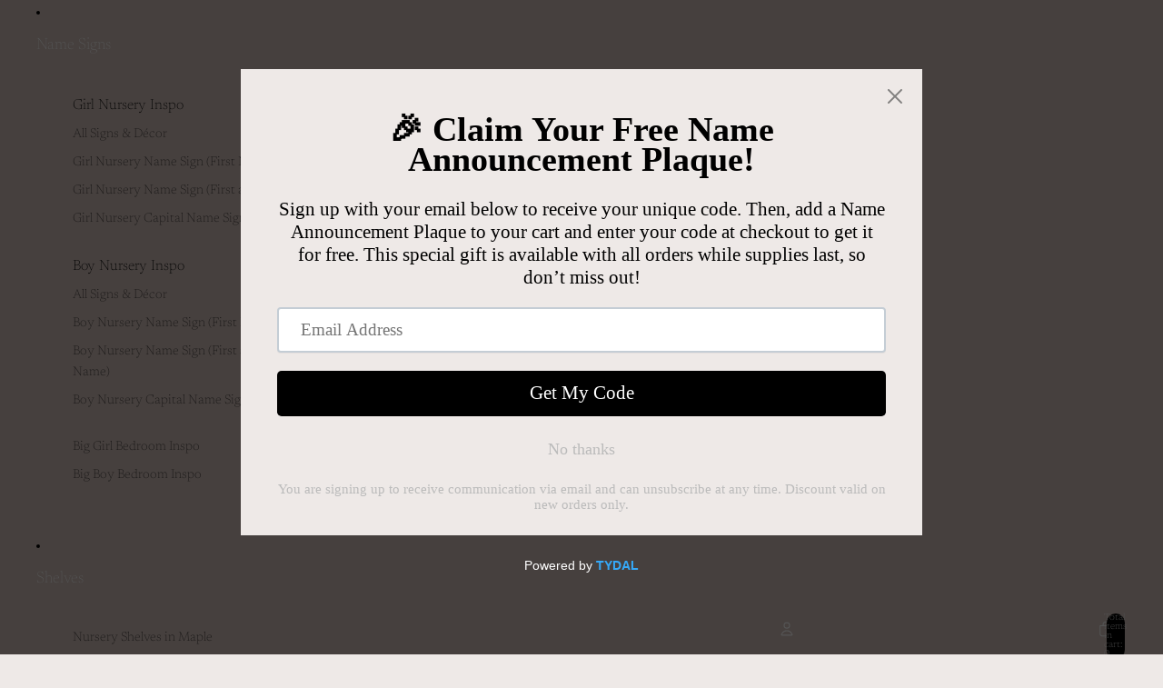

--- FILE ---
content_type: text/javascript; charset=utf-8
request_url: https://timberwooddesigns.ca/products/copy-of-star-stacker.js
body_size: 1041
content:
{"id":7065742344386,"title":"Baby Rattle","handle":"copy-of-star-stacker","description":"\u003cmeta charset=\"utf-8\"\u003e\n\u003cp\u003e\u003cspan style=\"font-family: -apple-system, BlinkMacSystemFont, 'San Francisco', 'Segoe UI', Roboto, 'Helvetica Neue', sans-serif; font-size: 0.875rem;\"\u003eOur natural baby rattle: a sustainable gift for new parents. Personalize with a name for gentle, safe play. Give the gift of love and playtime!\u003c\/span\u003e\u003c\/p\u003e\n\u003cdiv data-mce-fragment=\"1\"\u003e\n\u003cdiv data-mce-fragment=\"1\"\u003e\n\u003cdiv\u003e\n\u003ch3\u003e\u003c\/h3\u003e\n\u003c\/div\u003e\n\u003c\/div\u003e\n\u003c\/div\u003e","published_at":"2023-01-19T16:42:11-05:00","created_at":"2021-10-14T13:21:36-04:00","vendor":"Timberwood Designs","type":"","tags":[],"price":2500,"price_min":2500,"price_max":2500,"available":true,"price_varies":false,"compare_at_price":0,"compare_at_price_min":0,"compare_at_price_max":0,"compare_at_price_varies":false,"variants":[{"id":41081724698818,"title":"Default Title","option1":"Default Title","option2":null,"option3":null,"sku":"","requires_shipping":true,"taxable":true,"featured_image":null,"available":true,"name":"Baby Rattle","public_title":null,"options":["Default Title"],"price":2500,"weight":199,"compare_at_price":0,"inventory_management":"shopify","barcode":"","requires_selling_plan":false,"selling_plan_allocations":[]}],"images":["\/\/cdn.shopify.com\/s\/files\/1\/0586\/4780\/6146\/files\/newbornrattle.jpg?v=1736883105","\/\/cdn.shopify.com\/s\/files\/1\/0586\/4780\/6146\/products\/rattle2.png?v=1736883105","\/\/cdn.shopify.com\/s\/files\/1\/0586\/4780\/6146\/products\/rattle3.jpg?v=1736883105","\/\/cdn.shopify.com\/s\/files\/1\/0586\/4780\/6146\/products\/Walnutlocks.jpg?v=1736883105","\/\/cdn.shopify.com\/s\/files\/1\/0586\/4780\/6146\/products\/Rattle.png?v=1736883105","\/\/cdn.shopify.com\/s\/files\/1\/0586\/4780\/6146\/products\/RattleFont.png?v=1736883105"],"featured_image":"\/\/cdn.shopify.com\/s\/files\/1\/0586\/4780\/6146\/files\/newbornrattle.jpg?v=1736883105","options":[{"name":"Title","position":1,"values":["Default Title"]}],"url":"\/products\/copy-of-star-stacker","media":[{"alt":"Newborn Photo with Baby Rattle","id":42613400338749,"position":1,"preview_image":{"aspect_ratio":1.0,"height":720,"width":720,"src":"https:\/\/cdn.shopify.com\/s\/files\/1\/0586\/4780\/6146\/files\/newbornrattle.jpg?v=1736883105"},"aspect_ratio":1.0,"height":720,"media_type":"image","src":"https:\/\/cdn.shopify.com\/s\/files\/1\/0586\/4780\/6146\/files\/newbornrattle.jpg?v=1736883105","width":720},{"alt":"Baby Rattle","id":24648021278914,"position":2,"preview_image":{"aspect_ratio":1.0,"height":1128,"width":1128,"src":"https:\/\/cdn.shopify.com\/s\/files\/1\/0586\/4780\/6146\/products\/rattle2.png?v=1736883105"},"aspect_ratio":1.0,"height":1128,"media_type":"image","src":"https:\/\/cdn.shopify.com\/s\/files\/1\/0586\/4780\/6146\/products\/rattle2.png?v=1736883105","width":1128},{"alt":"wooden baby rattle","id":27317460598978,"position":3,"preview_image":{"aspect_ratio":1.0,"height":1113,"width":1113,"src":"https:\/\/cdn.shopify.com\/s\/files\/1\/0586\/4780\/6146\/products\/rattle3.jpg?v=1736883105"},"aspect_ratio":1.0,"height":1113,"media_type":"image","src":"https:\/\/cdn.shopify.com\/s\/files\/1\/0586\/4780\/6146\/products\/rattle3.jpg?v=1736883105","width":1113},{"alt":"baby rattle","id":24852660355266,"position":4,"preview_image":{"aspect_ratio":1.0,"height":1021,"width":1021,"src":"https:\/\/cdn.shopify.com\/s\/files\/1\/0586\/4780\/6146\/products\/Walnutlocks.jpg?v=1736883105"},"aspect_ratio":1.0,"height":1021,"media_type":"image","src":"https:\/\/cdn.shopify.com\/s\/files\/1\/0586\/4780\/6146\/products\/Walnutlocks.jpg?v=1736883105","width":1021},{"alt":"Rattle Decor","id":23742304846018,"position":5,"preview_image":{"aspect_ratio":1.0,"height":1128,"width":1128,"src":"https:\/\/cdn.shopify.com\/s\/files\/1\/0586\/4780\/6146\/products\/Rattle.png?v=1736883105"},"aspect_ratio":1.0,"height":1128,"media_type":"image","src":"https:\/\/cdn.shopify.com\/s\/files\/1\/0586\/4780\/6146\/products\/Rattle.png?v=1736883105","width":1128},{"alt":"font","id":25013256126658,"position":6,"preview_image":{"aspect_ratio":1.088,"height":774,"width":842,"src":"https:\/\/cdn.shopify.com\/s\/files\/1\/0586\/4780\/6146\/products\/RattleFont.png?v=1736883105"},"aspect_ratio":1.088,"height":774,"media_type":"image","src":"https:\/\/cdn.shopify.com\/s\/files\/1\/0586\/4780\/6146\/products\/RattleFont.png?v=1736883105","width":842}],"requires_selling_plan":false,"selling_plan_groups":[]}

--- FILE ---
content_type: text/javascript
request_url: https://timberwooddesigns.ca/cdn/shop/t/39/assets/component-quantity-selector.js?v=7782950339315554041763493419
body_size: 390
content:
import{Component}from"@theme/component";import{QuantitySelectorUpdateEvent}from"@theme/events";export class QuantitySelectorComponent extends Component{requiredRefs=["quantityInput","minusButton","plusButton"];serverDisabledMinus=!1;serverDisabledPlus=!1;initialized=!1;connectedCallback(){super.connectedCallback();const{minusButton,plusButton}=this.refs;minusButton.disabled&&(this.serverDisabledMinus=!0),plusButton.disabled&&(this.serverDisabledPlus=!0),this.initialized=!0,this.updateButtonStates()}disconnectedCallback(){super.disconnectedCallback()}setCartQuantity(cartQty){this.refs.quantityInput.setAttribute("data-cart-quantity",cartQty.toString()),this.updateCartQuantity()}canAddToCart(){const{max,cartQuantity,value}=this.getCurrentValues(),quantityToAdd=value;return{canAdd:!(max!==null&&cartQuantity+quantityToAdd>max),maxQuantity:max,cartQuantity,quantityToAdd}}getValue(){return this.refs.quantityInput.value}setValue(value){this.refs.quantityInput.value=value}updateConstraints(min,max,step){const{quantityInput}=this.refs,currentValue=parseInt(quantityInput.value)||0;quantityInput.min=min,max?quantityInput.max=max:quantityInput.removeAttribute("max"),quantityInput.step=step;const newMin=parseInt(min)||1,newStep=parseInt(step)||1,effectiveMax=this.getEffectiveMax();let newValue=currentValue;(currentValue-newMin)%newStep!==0&&(newValue=newMin+Math.floor((currentValue-newMin)/newStep)*newStep),newValue=Math.max(newMin,Math.min(effectiveMax??1/0,newValue)),newValue!==currentValue&&(quantityInput.value=newValue.toString()),this.updateButtonStates()}getCurrentValues(){const{quantityInput}=this.refs;return{min:parseInt(quantityInput.min)||1,max:quantityInput.max?parseInt(quantityInput.max):null,step:parseInt(quantityInput.step)||1,value:parseInt(quantityInput.value)||0,cartQuantity:parseInt(quantityInput.getAttribute("data-cart-quantity")||"0")}}getEffectiveMax(){const{max,cartQuantity,min}=this.getCurrentValues();return max===null?null:Math.max(max-cartQuantity,min)}updateButtonStates(){const{minusButton,plusButton}=this.refs,{min,value}=this.getCurrentValues(),effectiveMax=this.getEffectiveMax();this.serverDisabledMinus||(minusButton.disabled=value<=min),this.serverDisabledPlus||(plusButton.disabled=effectiveMax!==null&&value>=effectiveMax)}updateQuantity(stepMultiplier){const{quantityInput}=this.refs,{min,step,value}=this.getCurrentValues(),effectiveMax=this.getEffectiveMax(),newValue=Math.min(effectiveMax??1/0,Math.max(min,value+step*stepMultiplier));quantityInput.value=newValue.toString(),this.onQuantityChange(),this.updateButtonStates()}increaseQuantity(event){event.target instanceof HTMLElement&&(event.preventDefault(),this.updateQuantity(1))}decreaseQuantity(event){event.target instanceof HTMLElement&&(event.preventDefault(),this.updateQuantity(-1))}selectInputValue(event){const{quantityInput}=this.refs;!(event.target instanceof HTMLInputElement)||document.activeElement!==quantityInput||quantityInput.select()}setQuantity(event){if(!(event.target instanceof HTMLInputElement))return;event.preventDefault();const{quantityInput}=this.refs,{min,step}=this.getCurrentValues(),effectiveMax=this.getEffectiveMax(),quantity=Math.min(effectiveMax??1/0,Math.max(min,parseInt(event.target.value)||0));if((quantity-min)%step!==0){quantityInput.value=quantity.toString(),quantityInput.reportValidity();return}quantityInput.value=quantity.toString(),this.onQuantityChange(),this.updateButtonStates()}onQuantityChange(){const{quantityInput}=this.refs,newValue=parseInt(quantityInput.value);quantityInput.dispatchEvent(new QuantitySelectorUpdateEvent(newValue,Number(quantityInput.dataset.cartLine)))}updateCartQuantity(){const{quantityInput}=this.refs,{min,value}=this.getCurrentValues(),effectiveMax=this.getEffectiveMax(),clampedValue=Math.min(effectiveMax??1/0,Math.max(min,value));clampedValue!==value&&(quantityInput.value=clampedValue.toString()),this.updateButtonStates()}get quantityInput(){if(!this.refs.quantityInput)throw new Error('Missing <input ref="quantityInput" /> inside <quantity-selector-component />');return this.refs.quantityInput}}customElements.get("quantity-selector-component")||customElements.define("quantity-selector-component",QuantitySelectorComponent);
//# sourceMappingURL=/cdn/shop/t/39/assets/component-quantity-selector.js.map?v=7782950339315554041763493419


--- FILE ---
content_type: text/javascript; charset=utf-8
request_url: https://timberwooddesigns.ca/products/name-announcement-round-plaque.js
body_size: 1041
content:
{"id":9857661960509,"title":"Name Announcement Round Plaque","handle":"name-announcement-round-plaque","description":"\u003cp\u003e\u003cmeta charset=\"utf-8\"\u003e\u003cmeta charset=\"utf-8\"\u003eThe Personalized Baby Name Announcement Round Plaque is a beautiful keepsake to celebrate your newborn baby. It’s the perfect way to announce the name!\u003cbr\u003e\u003c\/p\u003e\n\u003cdiv\u003e\n\u003ch3\u003e\u003cbr\u003e\u003c\/h3\u003e\n\u003cbr\u003e\n\u003c\/div\u003e","published_at":"2025-03-12T09:58:55-04:00","created_at":"2025-03-12T09:56:43-04:00","vendor":"Timberwood Designs","type":"plywood","tags":[],"price":1500,"price_min":1500,"price_max":1500,"available":true,"price_varies":false,"compare_at_price":2500,"compare_at_price_min":2500,"compare_at_price_max":2500,"compare_at_price_varies":false,"variants":[{"id":50000844816701,"title":"Default Title","option1":"Default Title","option2":null,"option3":null,"sku":null,"requires_shipping":true,"taxable":true,"featured_image":null,"available":true,"name":"Name Announcement Round Plaque","public_title":null,"options":["Default Title"],"price":1500,"weight":8,"compare_at_price":2500,"inventory_management":"shopify","barcode":null,"requires_selling_plan":false,"selling_plan_allocations":[]}],"images":["\/\/cdn.shopify.com\/s\/files\/1\/0586\/4780\/6146\/files\/Girl_Name_Announcement_Plaque_neutral.png?v=1740836628","\/\/cdn.shopify.com\/s\/files\/1\/0586\/4780\/6146\/files\/name_announcement_round.jpg?v=1741787928","\/\/cdn.shopify.com\/s\/files\/1\/0586\/4780\/6146\/products\/Baby-Birth-Announcement.jpg?v=1741787928","\/\/cdn.shopify.com\/s\/files\/1\/0586\/4780\/6146\/files\/Girl_name_announcement_plaque_with_wooden_disc.jpg?v=1741787928","\/\/cdn.shopify.com\/s\/files\/1\/0586\/4780\/6146\/files\/newborn_baby_girl_name_announcement_sign.png?v=1741787928","\/\/cdn.shopify.com\/s\/files\/1\/0586\/4780\/6146\/files\/baby_boy_name_announcement_plaque_for_hospital.jpg?v=1741787928","\/\/cdn.shopify.com\/s\/files\/1\/0586\/4780\/6146\/files\/boy_name_round_for_name_announcement.jpg?v=1741787928","\/\/cdn.shopify.com\/s\/files\/1\/0586\/4780\/6146\/files\/boy_name_announcement_round_for_newborn_baby_boy.jpg?v=1741787928"],"featured_image":"\/\/cdn.shopify.com\/s\/files\/1\/0586\/4780\/6146\/files\/Girl_Name_Announcement_Plaque_neutral.png?v=1740836628","options":[{"name":"Title","position":1,"values":["Default Title"]}],"url":"\/products\/name-announcement-round-plaque","media":[{"alt":"baby girl with her name round to announcement name","id":43306273079613,"position":1,"preview_image":{"aspect_ratio":0.999,"height":1171,"width":1170,"src":"https:\/\/cdn.shopify.com\/s\/files\/1\/0586\/4780\/6146\/files\/Girl_Name_Announcement_Plaque_neutral.png?v=1740836628"},"aspect_ratio":0.999,"height":1171,"media_type":"image","src":"https:\/\/cdn.shopify.com\/s\/files\/1\/0586\/4780\/6146\/files\/Girl_Name_Announcement_Plaque_neutral.png?v=1740836628","width":1170},{"alt":"baby name plaque for hospital","id":42670516863293,"position":2,"preview_image":{"aspect_ratio":1.0,"height":1080,"width":1080,"src":"https:\/\/cdn.shopify.com\/s\/files\/1\/0586\/4780\/6146\/files\/name_announcement_round.jpg?v=1741787928"},"aspect_ratio":1.0,"height":1080,"media_type":"image","src":"https:\/\/cdn.shopify.com\/s\/files\/1\/0586\/4780\/6146\/files\/name_announcement_round.jpg?v=1741787928","width":1080},{"alt":"Name Announcement Photo","id":22683394572482,"position":3,"preview_image":{"aspect_ratio":1.0,"height":1121,"width":1121,"src":"https:\/\/cdn.shopify.com\/s\/files\/1\/0586\/4780\/6146\/products\/Baby-Birth-Announcement.jpg?v=1741787928"},"aspect_ratio":1.0,"height":1121,"media_type":"image","src":"https:\/\/cdn.shopify.com\/s\/files\/1\/0586\/4780\/6146\/products\/Baby-Birth-Announcement.jpg?v=1741787928","width":1121},{"alt":"wooden disc name announcement plaque","id":43306275307837,"position":4,"preview_image":{"aspect_ratio":1.0,"height":1080,"width":1080,"src":"https:\/\/cdn.shopify.com\/s\/files\/1\/0586\/4780\/6146\/files\/Girl_name_announcement_plaque_with_wooden_disc.jpg?v=1741787928"},"aspect_ratio":1.0,"height":1080,"media_type":"image","src":"https:\/\/cdn.shopify.com\/s\/files\/1\/0586\/4780\/6146\/files\/Girl_name_announcement_plaque_with_wooden_disc.jpg?v=1741787928","width":1080},{"alt":"hospital birth name announcement plaque for baby girl","id":43306393141565,"position":5,"preview_image":{"aspect_ratio":1.0,"height":1170,"width":1170,"src":"https:\/\/cdn.shopify.com\/s\/files\/1\/0586\/4780\/6146\/files\/newborn_baby_girl_name_announcement_sign.png?v=1741787928"},"aspect_ratio":1.0,"height":1170,"media_type":"image","src":"https:\/\/cdn.shopify.com\/s\/files\/1\/0586\/4780\/6146\/files\/newborn_baby_girl_name_announcement_sign.png?v=1741787928","width":1170},{"alt":"newborn baby boy name plaque for name announcement","id":43306359488829,"position":6,"preview_image":{"aspect_ratio":1.0,"height":1080,"width":1080,"src":"https:\/\/cdn.shopify.com\/s\/files\/1\/0586\/4780\/6146\/files\/baby_boy_name_announcement_plaque_for_hospital.jpg?v=1741787928"},"aspect_ratio":1.0,"height":1080,"media_type":"image","src":"https:\/\/cdn.shopify.com\/s\/files\/1\/0586\/4780\/6146\/files\/baby_boy_name_announcement_plaque_for_hospital.jpg?v=1741787928","width":1080},{"alt":"newborn baby boy name announcement sign ","id":43306358112573,"position":7,"preview_image":{"aspect_ratio":1.0,"height":3024,"width":3024,"src":"https:\/\/cdn.shopify.com\/s\/files\/1\/0586\/4780\/6146\/files\/boy_name_round_for_name_announcement.jpg?v=1741787928"},"aspect_ratio":1.0,"height":3024,"media_type":"image","src":"https:\/\/cdn.shopify.com\/s\/files\/1\/0586\/4780\/6146\/files\/boy_name_round_for_name_announcement.jpg?v=1741787928","width":3024},{"alt":"newborn boy with personalized name round","id":43306336911677,"position":8,"preview_image":{"aspect_ratio":1.0,"height":1284,"width":1284,"src":"https:\/\/cdn.shopify.com\/s\/files\/1\/0586\/4780\/6146\/files\/boy_name_announcement_round_for_newborn_baby_boy.jpg?v=1741787928"},"aspect_ratio":1.0,"height":1284,"media_type":"image","src":"https:\/\/cdn.shopify.com\/s\/files\/1\/0586\/4780\/6146\/files\/boy_name_announcement_round_for_newborn_baby_boy.jpg?v=1741787928","width":1284}],"requires_selling_plan":false,"selling_plan_groups":[]}

--- FILE ---
content_type: text/javascript; charset=utf-8
request_url: https://timberwooddesigns.ca/products/hello-world-plaque-for-name-announcements-copy.js
body_size: 606
content:
{"id":9556839072061,"title":"Custom Birthday Cake Topper","handle":"hello-world-plaque-for-name-announcements-copy","description":"\u003cdiv itemscope=\"\" itemtype=\"http:\/\/schema.org\/Product\" class=\"product-details product-details--layout-sidebar-right product-details--description-basic product-details--top-title\"\u003e\n\u003cdiv class=\"product-details__description\"\u003e\n\u003cdiv class=\"product-details-module product-details__general-info\"\u003e\n\u003cdiv class=\"product-details-module__content\"\u003e\n\u003cdiv itemprop=\"description\" id=\"productDescription\" class=\"product-details__product-description\"\u003e\n\u003cp\u003e\u003cspan style=\"font-family: -apple-system, BlinkMacSystemFont, 'San Francisco', 'Segoe UI', Roboto, 'Helvetica Neue', sans-serif; font-size: 0.875rem;\"\u003e\u003cspan data-mce-fragment=\"1\"\u003e\u003cmeta charset=\"utf-8\"\u003eCelebrate with our elegant, reusable topper featuring any number from 1 to 3. Perfect for first birthday cake smash photos!\u003c\/span\u003e\u003c\/span\u003e\u003c\/p\u003e\n\u003cdiv\u003e\n\u003ch3\u003e\u003cbr\u003e\u003c\/h3\u003e\n\u003cbr\u003e\n\u003c\/div\u003e\n\u003c\/div\u003e\n\u003c\/div\u003e\n\u003c\/div\u003e\n\u003c\/div\u003e\n\u003c\/div\u003e\n\u003cdiv class=\"ec-related-products\"\u003e\u003cbr\u003e\u003c\/div\u003e","published_at":"2024-07-10T20:20:11-04:00","created_at":"2024-07-10T20:16:40-04:00","vendor":"Timberwood Designs","type":"","tags":[],"price":1500,"price_min":1500,"price_max":1500,"available":true,"price_varies":false,"compare_at_price":2000,"compare_at_price_min":2000,"compare_at_price_max":2000,"compare_at_price_varies":false,"variants":[{"id":49094878363965,"title":"One","option1":"One","option2":null,"option3":null,"sku":"","requires_shipping":true,"taxable":true,"featured_image":null,"available":true,"name":"Custom Birthday Cake Topper - One","public_title":"One","options":["One"],"price":1500,"weight":8,"compare_at_price":2000,"inventory_management":"shopify","barcode":"","requires_selling_plan":false,"selling_plan_allocations":[]},{"id":49094878396733,"title":"Two","option1":"Two","option2":null,"option3":null,"sku":"","requires_shipping":true,"taxable":true,"featured_image":null,"available":true,"name":"Custom Birthday Cake Topper - Two","public_title":"Two","options":["Two"],"price":1500,"weight":8,"compare_at_price":2000,"inventory_management":"shopify","barcode":"","requires_selling_plan":false,"selling_plan_allocations":[]},{"id":49094878429501,"title":"Three","option1":"Three","option2":null,"option3":null,"sku":"","requires_shipping":true,"taxable":true,"featured_image":null,"available":true,"name":"Custom Birthday Cake Topper - Three","public_title":"Three","options":["Three"],"price":1500,"weight":8,"compare_at_price":2000,"inventory_management":"shopify","barcode":"","requires_selling_plan":false,"selling_plan_allocations":[]}],"images":["\/\/cdn.shopify.com\/s\/files\/1\/0586\/4780\/6146\/files\/firstbirthdaycaketopper.jpg?v=1720657429","\/\/cdn.shopify.com\/s\/files\/1\/0586\/4780\/6146\/files\/birthdaycaketopper.jpg?v=1720657418"],"featured_image":"\/\/cdn.shopify.com\/s\/files\/1\/0586\/4780\/6146\/files\/firstbirthdaycaketopper.jpg?v=1720657429","options":[{"name":"Number","position":1,"values":["One","Two","Three"]}],"url":"\/products\/hello-world-plaque-for-name-announcements-copy","media":[{"alt":"first birthday cake smash","id":39413865414973,"position":1,"preview_image":{"aspect_ratio":1.0,"height":1135,"width":1135,"src":"https:\/\/cdn.shopify.com\/s\/files\/1\/0586\/4780\/6146\/files\/firstbirthdaycaketopper.jpg?v=1720657429"},"aspect_ratio":1.0,"height":1135,"media_type":"image","src":"https:\/\/cdn.shopify.com\/s\/files\/1\/0586\/4780\/6146\/files\/firstbirthdaycaketopper.jpg?v=1720657429","width":1135},{"alt":"cake topper first birthday","id":39413875900733,"position":2,"preview_image":{"aspect_ratio":1.0,"height":1198,"width":1198,"src":"https:\/\/cdn.shopify.com\/s\/files\/1\/0586\/4780\/6146\/files\/birthdaycaketopper.jpg?v=1720657418"},"aspect_ratio":1.0,"height":1198,"media_type":"image","src":"https:\/\/cdn.shopify.com\/s\/files\/1\/0586\/4780\/6146\/files\/birthdaycaketopper.jpg?v=1720657418","width":1198}],"requires_selling_plan":false,"selling_plan_groups":[]}

--- FILE ---
content_type: text/javascript; charset=utf-8
request_url: https://timberwooddesigns.ca/products/personalized-baby-name-blocks-for-nursery-decor-in-maple.js
body_size: 1024
content:
{"id":7168329908418,"title":"Personalized Baby Name Blocks for Nursery Decor in Maple","handle":"personalized-baby-name-blocks-for-nursery-decor-in-maple","description":"\u003cp\u003e\u003cmeta charset=\"utf-8\"\u003e\u003cmeta charset=\"utf-8\"\u003e\u003cspan data-mce-fragment=\"1\"\u003eEnhance your nursery with our solid maple hardwood baby blocks—educational, stylish, and crafted for lasting joy in play and decor.\u003c\/span\u003e\u003cbr\u003e\u003c\/p\u003e","published_at":"2024-11-23T08:18:23-05:00","created_at":"2021-12-19T12:49:53-05:00","vendor":"TimberwoodDesigns","type":"","tags":[],"price":4000,"price_min":4000,"price_max":10500,"available":true,"price_varies":true,"compare_at_price":null,"compare_at_price_min":0,"compare_at_price_max":0,"compare_at_price_varies":false,"variants":[{"id":49775102263613,"title":"4 letters \/ Yes \/ No","option1":"4 letters","option2":"Yes","option3":"No","sku":null,"requires_shipping":true,"taxable":true,"featured_image":null,"available":true,"name":"Personalized Baby Name Blocks for Nursery Decor in Maple - 4 letters \/ Yes \/ No","public_title":"4 letters \/ Yes \/ No","options":["4 letters","Yes","No"],"price":4500,"weight":199,"compare_at_price":null,"inventory_management":"shopify","barcode":"","requires_selling_plan":false,"selling_plan_allocations":[]},{"id":49775102296381,"title":"4 letters \/ Yes \/ Yes","option1":"4 letters","option2":"Yes","option3":"Yes","sku":null,"requires_shipping":true,"taxable":true,"featured_image":null,"available":true,"name":"Personalized Baby Name Blocks for Nursery Decor in Maple - 4 letters \/ Yes \/ Yes","public_title":"4 letters \/ Yes \/ Yes","options":["4 letters","Yes","Yes"],"price":4500,"weight":199,"compare_at_price":null,"inventory_management":"shopify","barcode":"","requires_selling_plan":false,"selling_plan_allocations":[]},{"id":49774952448317,"title":"4 letters \/ No \/ No","option1":"4 letters","option2":"No","option3":"No","sku":null,"requires_shipping":true,"taxable":true,"featured_image":null,"available":true,"name":"Personalized Baby Name Blocks for Nursery Decor in Maple - 4 letters \/ No \/ No","public_title":"4 letters \/ No \/ No","options":["4 letters","No","No"],"price":4000,"weight":199,"compare_at_price":null,"inventory_management":"shopify","barcode":"","requires_selling_plan":false,"selling_plan_allocations":[]},{"id":49433074958653,"title":"4 letters \/ No \/ Yes","option1":"4 letters","option2":"No","option3":"Yes","sku":"","requires_shipping":true,"taxable":true,"featured_image":null,"available":true,"name":"Personalized Baby Name Blocks for Nursery Decor in Maple - 4 letters \/ No \/ Yes","public_title":"4 letters \/ No \/ Yes","options":["4 letters","No","Yes"],"price":4000,"weight":199,"compare_at_price":null,"inventory_management":"shopify","barcode":"","requires_selling_plan":false,"selling_plan_allocations":[]},{"id":49775102329149,"title":"5 letters \/ Yes \/ No","option1":"5 letters","option2":"Yes","option3":"No","sku":null,"requires_shipping":true,"taxable":true,"featured_image":null,"available":true,"name":"Personalized Baby Name Blocks for Nursery Decor in Maple - 5 letters \/ Yes \/ No","public_title":"5 letters \/ Yes \/ No","options":["5 letters","Yes","No"],"price":5500,"weight":199,"compare_at_price":null,"inventory_management":"shopify","barcode":"","requires_selling_plan":false,"selling_plan_allocations":[]},{"id":49775102361917,"title":"5 letters \/ Yes \/ Yes","option1":"5 letters","option2":"Yes","option3":"Yes","sku":null,"requires_shipping":true,"taxable":true,"featured_image":null,"available":true,"name":"Personalized Baby Name Blocks for Nursery Decor in Maple - 5 letters \/ Yes \/ Yes","public_title":"5 letters \/ Yes \/ Yes","options":["5 letters","Yes","Yes"],"price":5500,"weight":199,"compare_at_price":null,"inventory_management":"shopify","barcode":"","requires_selling_plan":false,"selling_plan_allocations":[]},{"id":49774952513853,"title":"5 letters \/ No \/ No","option1":"5 letters","option2":"No","option3":"No","sku":null,"requires_shipping":true,"taxable":true,"featured_image":null,"available":true,"name":"Personalized Baby Name Blocks for Nursery Decor in Maple - 5 letters \/ No \/ No","public_title":"5 letters \/ No \/ No","options":["5 letters","No","No"],"price":5000,"weight":199,"compare_at_price":null,"inventory_management":"shopify","barcode":"","requires_selling_plan":false,"selling_plan_allocations":[]},{"id":49433074991421,"title":"5 letters \/ No \/ Yes","option1":"5 letters","option2":"No","option3":"Yes","sku":"","requires_shipping":true,"taxable":true,"featured_image":null,"available":true,"name":"Personalized Baby Name Blocks for Nursery Decor in Maple - 5 letters \/ No \/ Yes","public_title":"5 letters \/ No \/ Yes","options":["5 letters","No","Yes"],"price":5000,"weight":199,"compare_at_price":null,"inventory_management":"shopify","barcode":"","requires_selling_plan":false,"selling_plan_allocations":[]},{"id":49775102394685,"title":"6 letters \/ Yes \/ No","option1":"6 letters","option2":"Yes","option3":"No","sku":null,"requires_shipping":true,"taxable":true,"featured_image":null,"available":true,"name":"Personalized Baby Name Blocks for Nursery Decor in Maple - 6 letters \/ Yes \/ No","public_title":"6 letters \/ Yes \/ No","options":["6 letters","Yes","No"],"price":6500,"weight":199,"compare_at_price":null,"inventory_management":"shopify","barcode":"","requires_selling_plan":false,"selling_plan_allocations":[]},{"id":49775102427453,"title":"6 letters \/ Yes \/ Yes","option1":"6 letters","option2":"Yes","option3":"Yes","sku":null,"requires_shipping":true,"taxable":true,"featured_image":null,"available":true,"name":"Personalized Baby Name Blocks for Nursery Decor in Maple - 6 letters \/ Yes \/ Yes","public_title":"6 letters \/ Yes \/ Yes","options":["6 letters","Yes","Yes"],"price":6500,"weight":199,"compare_at_price":null,"inventory_management":"shopify","barcode":"","requires_selling_plan":false,"selling_plan_allocations":[]},{"id":49774952579389,"title":"6 letters \/ No \/ No","option1":"6 letters","option2":"No","option3":"No","sku":null,"requires_shipping":true,"taxable":true,"featured_image":null,"available":true,"name":"Personalized Baby Name Blocks for Nursery Decor in Maple - 6 letters \/ No \/ No","public_title":"6 letters \/ No \/ No","options":["6 letters","No","No"],"price":6000,"weight":199,"compare_at_price":null,"inventory_management":"shopify","barcode":"","requires_selling_plan":false,"selling_plan_allocations":[]},{"id":49433075024189,"title":"6 letters \/ No \/ Yes","option1":"6 letters","option2":"No","option3":"Yes","sku":"","requires_shipping":true,"taxable":true,"featured_image":null,"available":true,"name":"Personalized Baby Name Blocks for Nursery Decor in Maple - 6 letters \/ No \/ Yes","public_title":"6 letters \/ No \/ Yes","options":["6 letters","No","Yes"],"price":6000,"weight":199,"compare_at_price":null,"inventory_management":"shopify","barcode":"","requires_selling_plan":false,"selling_plan_allocations":[]},{"id":49775102460221,"title":"7 letters \/ Yes \/ No","option1":"7 letters","option2":"Yes","option3":"No","sku":null,"requires_shipping":true,"taxable":true,"featured_image":null,"available":true,"name":"Personalized Baby Name Blocks for Nursery Decor in Maple - 7 letters \/ Yes \/ No","public_title":"7 letters \/ Yes \/ No","options":["7 letters","Yes","No"],"price":7500,"weight":199,"compare_at_price":null,"inventory_management":"shopify","barcode":"","requires_selling_plan":false,"selling_plan_allocations":[]},{"id":49775102492989,"title":"7 letters \/ Yes \/ Yes","option1":"7 letters","option2":"Yes","option3":"Yes","sku":null,"requires_shipping":true,"taxable":true,"featured_image":null,"available":true,"name":"Personalized Baby Name Blocks for Nursery Decor in Maple - 7 letters \/ Yes \/ Yes","public_title":"7 letters \/ Yes \/ Yes","options":["7 letters","Yes","Yes"],"price":7500,"weight":199,"compare_at_price":null,"inventory_management":"shopify","barcode":"","requires_selling_plan":false,"selling_plan_allocations":[]},{"id":49774952644925,"title":"7 letters \/ No \/ No","option1":"7 letters","option2":"No","option3":"No","sku":null,"requires_shipping":true,"taxable":true,"featured_image":null,"available":true,"name":"Personalized Baby Name Blocks for Nursery Decor in Maple - 7 letters \/ No \/ No","public_title":"7 letters \/ No \/ No","options":["7 letters","No","No"],"price":7000,"weight":199,"compare_at_price":null,"inventory_management":"shopify","barcode":"","requires_selling_plan":false,"selling_plan_allocations":[]},{"id":49433075056957,"title":"7 letters \/ No \/ Yes","option1":"7 letters","option2":"No","option3":"Yes","sku":"","requires_shipping":true,"taxable":true,"featured_image":null,"available":true,"name":"Personalized Baby Name Blocks for Nursery Decor in Maple - 7 letters \/ No \/ Yes","public_title":"7 letters \/ No \/ Yes","options":["7 letters","No","Yes"],"price":7000,"weight":199,"compare_at_price":null,"inventory_management":"shopify","barcode":"","requires_selling_plan":false,"selling_plan_allocations":[]},{"id":49775102525757,"title":"8 letters \/ Yes \/ No","option1":"8 letters","option2":"Yes","option3":"No","sku":null,"requires_shipping":true,"taxable":true,"featured_image":null,"available":true,"name":"Personalized Baby Name Blocks for Nursery Decor in Maple - 8 letters \/ Yes \/ No","public_title":"8 letters \/ Yes \/ No","options":["8 letters","Yes","No"],"price":8500,"weight":199,"compare_at_price":null,"inventory_management":"shopify","barcode":"","requires_selling_plan":false,"selling_plan_allocations":[]},{"id":49775102558525,"title":"8 letters \/ Yes \/ Yes","option1":"8 letters","option2":"Yes","option3":"Yes","sku":null,"requires_shipping":true,"taxable":true,"featured_image":null,"available":true,"name":"Personalized Baby Name Blocks for Nursery Decor in Maple - 8 letters \/ Yes \/ Yes","public_title":"8 letters \/ Yes \/ Yes","options":["8 letters","Yes","Yes"],"price":8500,"weight":199,"compare_at_price":null,"inventory_management":"shopify","barcode":"","requires_selling_plan":false,"selling_plan_allocations":[]},{"id":49774952710461,"title":"8 letters \/ No \/ No","option1":"8 letters","option2":"No","option3":"No","sku":null,"requires_shipping":true,"taxable":true,"featured_image":null,"available":true,"name":"Personalized Baby Name Blocks for Nursery Decor in Maple - 8 letters \/ No \/ No","public_title":"8 letters \/ No \/ No","options":["8 letters","No","No"],"price":8000,"weight":199,"compare_at_price":null,"inventory_management":"shopify","barcode":"","requires_selling_plan":false,"selling_plan_allocations":[]},{"id":49433075089725,"title":"8 letters \/ No \/ Yes","option1":"8 letters","option2":"No","option3":"Yes","sku":"","requires_shipping":true,"taxable":true,"featured_image":null,"available":true,"name":"Personalized Baby Name Blocks for Nursery Decor in Maple - 8 letters \/ No \/ Yes","public_title":"8 letters \/ No \/ Yes","options":["8 letters","No","Yes"],"price":8000,"weight":199,"compare_at_price":null,"inventory_management":"shopify","barcode":"","requires_selling_plan":false,"selling_plan_allocations":[]},{"id":49775102591293,"title":"9 letters \/ Yes \/ No","option1":"9 letters","option2":"Yes","option3":"No","sku":null,"requires_shipping":true,"taxable":true,"featured_image":null,"available":true,"name":"Personalized Baby Name Blocks for Nursery Decor in Maple - 9 letters \/ Yes \/ No","public_title":"9 letters \/ Yes \/ No","options":["9 letters","Yes","No"],"price":9500,"weight":199,"compare_at_price":null,"inventory_management":"shopify","barcode":"","requires_selling_plan":false,"selling_plan_allocations":[]},{"id":49775102624061,"title":"9 letters \/ Yes \/ Yes","option1":"9 letters","option2":"Yes","option3":"Yes","sku":null,"requires_shipping":true,"taxable":true,"featured_image":null,"available":true,"name":"Personalized Baby Name Blocks for Nursery Decor in Maple - 9 letters \/ Yes \/ Yes","public_title":"9 letters \/ Yes \/ Yes","options":["9 letters","Yes","Yes"],"price":9500,"weight":199,"compare_at_price":null,"inventory_management":"shopify","barcode":"","requires_selling_plan":false,"selling_plan_allocations":[]},{"id":49774952775997,"title":"9 letters \/ No \/ No","option1":"9 letters","option2":"No","option3":"No","sku":null,"requires_shipping":true,"taxable":true,"featured_image":null,"available":true,"name":"Personalized Baby Name Blocks for Nursery Decor in Maple - 9 letters \/ No \/ No","public_title":"9 letters \/ No \/ No","options":["9 letters","No","No"],"price":9000,"weight":199,"compare_at_price":null,"inventory_management":"shopify","barcode":"","requires_selling_plan":false,"selling_plan_allocations":[]},{"id":49433075122493,"title":"9 letters \/ No \/ Yes","option1":"9 letters","option2":"No","option3":"Yes","sku":"","requires_shipping":true,"taxable":true,"featured_image":null,"available":true,"name":"Personalized Baby Name Blocks for Nursery Decor in Maple - 9 letters \/ No \/ Yes","public_title":"9 letters \/ No \/ Yes","options":["9 letters","No","Yes"],"price":9000,"weight":199,"compare_at_price":null,"inventory_management":"shopify","barcode":"","requires_selling_plan":false,"selling_plan_allocations":[]},{"id":49775102656829,"title":"10 letters \/ Yes \/ No","option1":"10 letters","option2":"Yes","option3":"No","sku":null,"requires_shipping":true,"taxable":true,"featured_image":null,"available":true,"name":"Personalized Baby Name Blocks for Nursery Decor in Maple - 10 letters \/ Yes \/ No","public_title":"10 letters \/ Yes \/ No","options":["10 letters","Yes","No"],"price":10500,"weight":199,"compare_at_price":null,"inventory_management":"shopify","barcode":"","requires_selling_plan":false,"selling_plan_allocations":[]},{"id":49775102689597,"title":"10 letters \/ Yes \/ Yes","option1":"10 letters","option2":"Yes","option3":"Yes","sku":null,"requires_shipping":true,"taxable":true,"featured_image":null,"available":true,"name":"Personalized Baby Name Blocks for Nursery Decor in Maple - 10 letters \/ Yes \/ Yes","public_title":"10 letters \/ Yes \/ Yes","options":["10 letters","Yes","Yes"],"price":10500,"weight":199,"compare_at_price":null,"inventory_management":"shopify","barcode":"","requires_selling_plan":false,"selling_plan_allocations":[]},{"id":49774952841533,"title":"10 letters \/ No \/ No","option1":"10 letters","option2":"No","option3":"No","sku":null,"requires_shipping":true,"taxable":true,"featured_image":null,"available":true,"name":"Personalized Baby Name Blocks for Nursery Decor in Maple - 10 letters \/ No \/ No","public_title":"10 letters \/ No \/ No","options":["10 letters","No","No"],"price":10000,"weight":199,"compare_at_price":null,"inventory_management":"shopify","barcode":"","requires_selling_plan":false,"selling_plan_allocations":[]},{"id":49433075155261,"title":"10 letters \/ No \/ Yes","option1":"10 letters","option2":"No","option3":"Yes","sku":"","requires_shipping":true,"taxable":true,"featured_image":null,"available":true,"name":"Personalized Baby Name Blocks for Nursery Decor in Maple - 10 letters \/ No \/ Yes","public_title":"10 letters \/ No \/ Yes","options":["10 letters","No","Yes"],"price":10000,"weight":199,"compare_at_price":null,"inventory_management":"shopify","barcode":"","requires_selling_plan":false,"selling_plan_allocations":[]}],"images":["\/\/cdn.shopify.com\/s\/files\/1\/0586\/4780\/6146\/files\/newbornphotoshootprops.jpg?v=1720650614","\/\/cdn.shopify.com\/s\/files\/1\/0586\/4780\/6146\/products\/wooden_blocks_6.jpg?v=1720650576","\/\/cdn.shopify.com\/s\/files\/1\/0586\/4780\/6146\/products\/woodennameblocks5.jpg?v=1720650576","\/\/cdn.shopify.com\/s\/files\/1\/0586\/4780\/6146\/products\/Name_Blocks1.jpg?v=1720650576","\/\/cdn.shopify.com\/s\/files\/1\/0586\/4780\/6146\/products\/Wooden-name-blocks4.jpg?v=1720650576","\/\/cdn.shopify.com\/s\/files\/1\/0586\/4780\/6146\/products\/babyblocks3.jpg?v=1720650576"],"featured_image":"\/\/cdn.shopify.com\/s\/files\/1\/0586\/4780\/6146\/files\/newbornphotoshootprops.jpg?v=1720650614","options":[{"name":"Block Sets","position":1,"values":["4 letters","5 letters","6 letters","7 letters","8 letters","9 letters","10 letters"]},{"name":"Would you like to add a custom symbol block to your order? Choose any symbol you like, such as a heart, dinosaur, star, or more!","position":2,"values":["Yes","No"]},{"name":"Would you like to add a FREE personalized note on the back of the block? Choose any inscription you like, such as the baby's birth stats, a favourite quote, or something meaningful to you!","position":3,"values":["No","Yes"]}],"url":"\/products\/personalized-baby-name-blocks-for-nursery-decor-in-maple","media":[{"alt":"Wooden baby name blocks baby shower gift","id":39412589265213,"position":1,"preview_image":{"aspect_ratio":1.0,"height":1047,"width":1047,"src":"https:\/\/cdn.shopify.com\/s\/files\/1\/0586\/4780\/6146\/files\/newbornphotoshootprops.jpg?v=1720650614"},"aspect_ratio":1.0,"height":1047,"media_type":"image","src":"https:\/\/cdn.shopify.com\/s\/files\/1\/0586\/4780\/6146\/files\/newbornphotoshootprops.jpg?v=1720650614","width":1047},{"alt":"Baby Play Blocks","id":23796265386178,"position":2,"preview_image":{"aspect_ratio":1.0,"height":1083,"width":1083,"src":"https:\/\/cdn.shopify.com\/s\/files\/1\/0586\/4780\/6146\/products\/wooden_blocks_6.jpg?v=1720650576"},"aspect_ratio":1.0,"height":1083,"media_type":"image","src":"https:\/\/cdn.shopify.com\/s\/files\/1\/0586\/4780\/6146\/products\/wooden_blocks_6.jpg?v=1720650576","width":1083},{"alt":"Personalized Baby Gift","id":23796265418946,"position":3,"preview_image":{"aspect_ratio":1.0,"height":799,"width":799,"src":"https:\/\/cdn.shopify.com\/s\/files\/1\/0586\/4780\/6146\/products\/woodennameblocks5.jpg?v=1720650576"},"aspect_ratio":1.0,"height":799,"media_type":"image","src":"https:\/\/cdn.shopify.com\/s\/files\/1\/0586\/4780\/6146\/products\/woodennameblocks5.jpg?v=1720650576","width":799},{"alt":"Name Blocks on Shelf","id":24529916461250,"position":4,"preview_image":{"aspect_ratio":1.0,"height":1081,"width":1081,"src":"https:\/\/cdn.shopify.com\/s\/files\/1\/0586\/4780\/6146\/products\/Name_Blocks1.jpg?v=1720650576"},"aspect_ratio":1.0,"height":1081,"media_type":"image","src":"https:\/\/cdn.shopify.com\/s\/files\/1\/0586\/4780\/6146\/products\/Name_Blocks1.jpg?v=1720650576","width":1081},{"alt":"wooden baby blocks","id":23796265451714,"position":5,"preview_image":{"aspect_ratio":1.0,"height":795,"width":795,"src":"https:\/\/cdn.shopify.com\/s\/files\/1\/0586\/4780\/6146\/products\/Wooden-name-blocks4.jpg?v=1720650576"},"aspect_ratio":1.0,"height":795,"media_type":"image","src":"https:\/\/cdn.shopify.com\/s\/files\/1\/0586\/4780\/6146\/products\/Wooden-name-blocks4.jpg?v=1720650576","width":795},{"alt":"name blocks","id":25332163805378,"position":6,"preview_image":{"aspect_ratio":1.0,"height":1122,"width":1122,"src":"https:\/\/cdn.shopify.com\/s\/files\/1\/0586\/4780\/6146\/products\/babyblocks3.jpg?v=1720650576"},"aspect_ratio":1.0,"height":1122,"media_type":"image","src":"https:\/\/cdn.shopify.com\/s\/files\/1\/0586\/4780\/6146\/products\/babyblocks3.jpg?v=1720650576","width":1122}],"requires_selling_plan":false,"selling_plan_groups":[]}